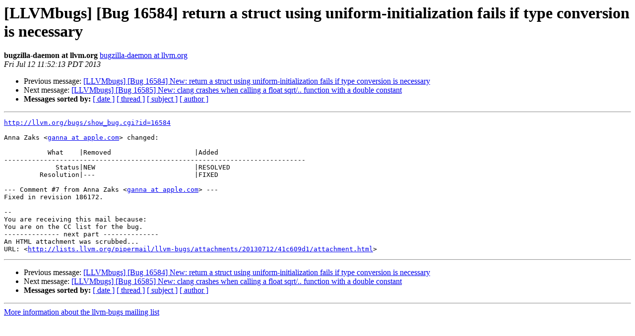

--- FILE ---
content_type: text/html
request_url: https://lists.llvm.org/pipermail/llvm-bugs/2013-July/029300.html
body_size: 1287
content:
<!DOCTYPE HTML PUBLIC "-//W3C//DTD HTML 4.01 Transitional//EN">
<HTML>
 <HEAD>
   <TITLE> [LLVMbugs] [Bug 16584] return a struct using uniform-initialization fails if type conversion is necessary
   </TITLE>
   <LINK REL="Index" HREF="index.html" >
   <LINK REL="made" HREF="mailto:llvm-bugs%40lists.llvm.org?Subject=Re%3A%20%5BLLVMbugs%5D%20%5BBug%2016584%5D%20return%20a%20struct%20using%20uniform-initialization%0A%20fails%20if%20type%20conversion%20is%20necessary&In-Reply-To=%3Cbug-16584-206-uvxLR4V0XK%40http.llvm.org/bugs/%3E">
   <META NAME="robots" CONTENT="index,nofollow">
   <style type="text/css">
       pre {
           white-space: pre-wrap;       /* css-2.1, curent FF, Opera, Safari */
           }
   </style>
   <META http-equiv="Content-Type" content="text/html; charset=utf-8">
   <LINK REL="Previous"  HREF="029259.html">
   <LINK REL="Next"  HREF="029260.html">
 </HEAD>
 <BODY BGCOLOR="#ffffff">
   <H1>[LLVMbugs] [Bug 16584] return a struct using uniform-initialization fails if type conversion is necessary</H1>
    <B>bugzilla-daemon at llvm.org</B> 
    <A HREF="mailto:llvm-bugs%40lists.llvm.org?Subject=Re%3A%20%5BLLVMbugs%5D%20%5BBug%2016584%5D%20return%20a%20struct%20using%20uniform-initialization%0A%20fails%20if%20type%20conversion%20is%20necessary&In-Reply-To=%3Cbug-16584-206-uvxLR4V0XK%40http.llvm.org/bugs/%3E"
       TITLE="[LLVMbugs] [Bug 16584] return a struct using uniform-initialization fails if type conversion is necessary">bugzilla-daemon at llvm.org
       </A><BR>
    <I>Fri Jul 12 11:52:13 PDT 2013</I>
    <P><UL>
        <LI>Previous message: <A HREF="029259.html">[LLVMbugs] [Bug 16584] New: return a struct using uniform-initialization fails if type conversion is necessary
</A></li>
        <LI>Next message: <A HREF="029260.html">[LLVMbugs] [Bug 16585] New: clang crashes when calling a float sqrt/.. function with a double constant
</A></li>
         <LI> <B>Messages sorted by:</B> 
              <a href="date.html#29300">[ date ]</a>
              <a href="thread.html#29300">[ thread ]</a>
              <a href="subject.html#29300">[ subject ]</a>
              <a href="author.html#29300">[ author ]</a>
         </LI>
       </UL>
    <HR>  
<!--beginarticle-->
<PRE><A HREF="http://llvm.org/bugs/show_bug.cgi?id=16584">http://llvm.org/bugs/show_bug.cgi?id=16584</A>

Anna Zaks &lt;<A HREF="http://lists.llvm.org/cgi-bin/mailman/listinfo/llvm-bugs">ganna at apple.com</A>&gt; changed:

           What    |Removed                     |Added
----------------------------------------------------------------------------
             Status|NEW                         |RESOLVED
         Resolution|---                         |FIXED

--- Comment #7 from Anna Zaks &lt;<A HREF="http://lists.llvm.org/cgi-bin/mailman/listinfo/llvm-bugs">ganna at apple.com</A>&gt; ---
Fixed in revision 186172.

-- 
You are receiving this mail because:
You are on the CC list for the bug.
-------------- next part --------------
An HTML attachment was scrubbed...
URL: &lt;<A HREF="http://lists.llvm.org/pipermail/llvm-bugs/attachments/20130712/41c609d1/attachment.html">http://lists.llvm.org/pipermail/llvm-bugs/attachments/20130712/41c609d1/attachment.html</A>&gt;
</PRE>

<!--endarticle-->
    <HR>
    <P><UL>
        <!--threads-->
	<LI>Previous message: <A HREF="029259.html">[LLVMbugs] [Bug 16584] New: return a struct using uniform-initialization fails if type conversion is necessary
</A></li>
	<LI>Next message: <A HREF="029260.html">[LLVMbugs] [Bug 16585] New: clang crashes when calling a float sqrt/.. function with a double constant
</A></li>
         <LI> <B>Messages sorted by:</B> 
              <a href="date.html#29300">[ date ]</a>
              <a href="thread.html#29300">[ thread ]</a>
              <a href="subject.html#29300">[ subject ]</a>
              <a href="author.html#29300">[ author ]</a>
         </LI>
       </UL>

<hr>
<a href="http://lists.llvm.org/cgi-bin/mailman/listinfo/llvm-bugs">More information about the llvm-bugs
mailing list</a><br>
</body></html>
